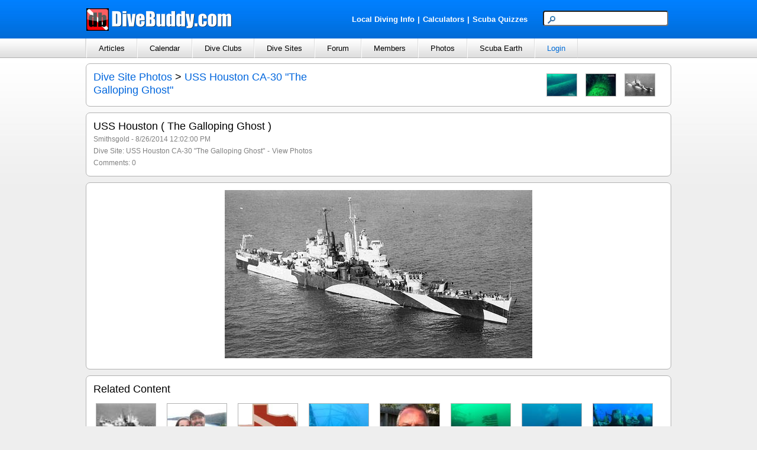

--- FILE ---
content_type: text/html; charset=utf-8
request_url: https://www.divebuddy.com/divesite_photo.aspx?PicID=6290&DiveSiteID=5684
body_size: 39093
content:

<!DOCTYPE HTML PUBLIC "-//W3C//DTD HTML 4.01//EN" "http://www.w3.org/TR/html4/strict.dtd">
<html xmlns="http://www.w3.org/1999/xhtml" xmlns:fb="http://www.facebook.com/2008/fbml" xmlns:addthis="http://www.addthis.com/help/api-spec" lang="en">
<head>
    
<title>USS Houston CA-30 "The Galloping Ghost" - USS Houston ( The Galloping Ghost )</title>
<meta http-equiv="content-type" content="text/html; charset=UTF-8" />
<meta name="keywords" content="USS Houston CA-30 "The Galloping Ghost" - USS Houston ( The Galloping Ghost )" />
<meta name="description" content="USS Houston CA-30 "The Galloping Ghost" - USS Houston ( The Galloping Ghost ) - posted by Smithsgold." />
<link rel="canonical" href="http://www.divebuddy.com/divesite_photo/6290/uss-houston-galloping-ghost/"/>
<link rel="shortcut icon" href="https://www.divebuddy.com/favicon.ico" />
<link rel="icon" sizes="196x196" href="https://www.divebuddy.com/images/divebuddy_196-precomposed.png" />
<link rel="apple-touch-icon" href="https://www.divebuddy.com/images/divebuddy_60.png" />
<link rel="apple-touch-icon" sizes="76x76" href="https://www.divebuddy.com/images/divebuddy_76.png" />
<link rel="apple-touch-icon" sizes="120x120" href="https://www.divebuddy.com/images/divebuddy_120.png" />
<link rel="apple-touch-icon" sizes="152x152" href="https://www.divebuddy.com/images/divebuddy_152.png" />
<link rel="apple-touch-icon" sizes="196x196" href="https://www.divebuddy.com/images/divebuddy_196.png" />
<link type="text/css" href="/css/form.css" rel="stylesheet" />
<link type="text/css" href="/css/default.css" rel="stylesheet" />

<!-- START OF OPEN SEARCH TAG -->
<link rel="search" type="application/opensearchdescription+xml" title="DiveBuddy" href="https://www.divebuddy.com/opensearch.xml">
<!-- END OF OPEN SEARCH TAG -->
    <meta property="og:title" content="USS Houston CA-30 "The Galloping Ghost" - USS Houston ( The Galloping Ghost ) | DiveBuddy.com"/>
<meta property="og:image" content="https://www.divebuddy.com/members/1/divesite_5684_6290.jpg"/>
<meta property="og:url" content="http://www.divebuddy.com/divesite_photo.aspx?PicID=6290&DiveSiteID=5684"/>
<meta property="og:type" content="article"/>
<meta property="og:site_name" content="DiveBuddy.com"/>
<meta property="og:app_id" content="168035596590928"/>
</head>
<body>
    <form method="post" action="./divesite_photo.aspx?PicID=6290&amp;DiveSiteID=5684" id="form1">
<div class="aspNetHidden">
<input type="hidden" name="__VIEWSTATE" id="__VIEWSTATE" value="vR9Y3mm03/3oJylE5Bpn0JEhYEx84WfxQmJc8DMaA4xGE1WWVFFhbJJ42u5tlTZjuTDINBb7e++lsvh02xEqTdVuNggZcP00bNRh586DQoHYB27LZHGFBbs9/oTHGoXzZOZ205MBJ16N0dJjooK4eBk04J/LbrJEGDd0ONMmiMz2Zueo83zimucBoRzusGamA5/4ZeCE9/grTafVHSERSQR9N5pfr6cUIhx96kWG+7LMCC578ypRlBEbtyqXR5RCbiU10FT0lYCwEMPLokO3ZThl2RdU4j/h0+41pdrQvrUMe0BowTwB7txjeWjOmVMUOERALEU57bojsZAGVx/O9ND8nT/u9hyGh43ODTchzfV5XeVYF7V8G87oAR5R8/RnkvT0bbKJ3TEalN/joNfRmixpDk5OsTFjWPiL/yl9ioDp6X/Du2JJ35+/HI39YnNdwgk5hP9SyEj2D1Ti8vLSA7fcVKi30A77i8i95SK8sHZiwlEHATh3VkXDobiObaZvtMn69ZAm6e6TIuPMT3xK3PpmjVM4QMGEEWUAJq4PXAsqTyIcRe6c4HVkQBfYbaRYNA8PvB/IHkERy35VFJJWChj1/sjshobanrYhPnbdXeLDwGC0ocUcQ7Tox/ejCdmyCGd6jSKQ1qETaVWjeHwtSUlnyJja7k6g79fhjsxc5k78XYOvIWcSVU9kbpPXRIKQeYDO2P9rHPr4YYWU5QkO7bErYYSxMsjBEyfEfFFS1hNLwdj7m23L+7IOZf09pvTyV15d6oAuydWTUiECPrb/WzoAc9y/A0XlUN6LX5KacXt26xC6P7zzMuh/s/93ok5beCfTDTWsYoGDW9JYnfGfOOq/UCMObtm3ouqjzHiwPX04j3UZHhJnOXddU14eYMSgflj3jLgxYrRvPWcF+RNtDKCaMeNH4ZFi/7opr/OtCcwl8m1/s9kwTA6vdhzz1PdFpDLICYOPug4dKpVn3/ECD41vJQsD/1UlJy7mFkWwSZ3/yhtNKx2t41vOp8KxD75nq7MQgV13/QR3kRKtNnW2fHAh1POpWPndU7MFHixplxCqmNDmtp2g4nfXipgRaa61DzsxTgPYi2XHkBQGe2m88kxq7zBybpG1zc8NeqyXheXPEiQZrR7Leh5Y71Yj9jTIaQ0jgUe1Sn6Dl4VpKn/2Aqs/ERJ+P2axmlkTy9sh5KBk73H1UfzX4/c7ZpuC8uLIWKy1MGaMVMdd6PfnliA+tI5Uz6c2nG5KsPsbp0tjUXs8ipb210KCCyUd3JXCqUZHt5Xc0eMmo70Sb71/GNCiqUwzMu5wUCohwooBuEv5hhnkw8McMd1AShZcg3qh7zi7EbmhQBy+ziMASY98Mqzyo2wENzVFtGg1vuQ3fEfJ2XMRYcMVlosOV1Jar6XBOu0w2YBHYA/fWfpYrehpvpFTlRI7fPZ4j1exbNYgW9yCqrGowFeyY4sLvUBRXesRuaTLtRBIpmJNPGADARSiHJTqggQUA5rybx0ohWxyPhSuiCJRFbSIswn/OdOwSgBuEcfWK93Y+clWHObrPGR8H15cuWrkhcYupRUXa5FEb5Toq+xRPhU0UyYxt+Lm289jUJZQCzHa/ovQoeHMa42hRmHhk4xsg0hT1fG2cZ0aZUZIyVRVcnDd5v4l5rmeqKjAeg1SM2nMHN6963Uy+ftwEuDzWh8JX4r0E3Y0WWv1Uae2YIKFq4wMRcFMPyZWAGQX1yOd5j+uEun42eYWqiM8k7dhkdzo4EzgMhwaqEt3/E/[base64]/iDIlSyJ5xKd0wSWAnTwTlYCCMQ3Hisxs88LWdPLOaEES0vC9lO0UJPMX9wyzinjOl1VVmYBVG8HhDz7lFAFfU6QwLehAKUx5oPpJS08FJ2KMaiKYRGTPLHXCVaIMMFdUlUh/dziU3U/[base64]/eKv7As8BrjbXJFgbIW7DZx8u+qsUVdc67TUgiMZgvvCezJpeyos2GGUHA3sM1Mv8TduOzdG7YZoF1h+X00/zcBxfaFP/tVP27QThxlhu+aqvHkTlaz431GjJPoZaKpZMZTegmH1AZ1XUAiEDLg7kwBOnhhRz7NUST0MT9FLO1377X236subGd7fYi7aw9V/Ov8PedfpjAKaT0bxXaGWiDY8W4glHQFg4Vd+d/QAaMUVHAIG4kOiJyMLMVeJG4U9l/00YzoyWflJ1CqHuo0jM/odUtwDZkRByK3gYbeZHeOIzVMO4hP+AZ9ln8dTX08xRUIsn3kG/jNOQ92l315GaQf6bTrWekQtzVNIR9Pm7Gx3HmlVVJuI33RWPuxivJEo6Lcsx5yXsQD2Bw7beg4ds9O3+vmvI96mcJ8+tUzj1W4T60qo2lIm1ftIQ/KvyylJlKVHUTOj3V5dLZpPXIoYgwB4YB66/3Fivgtn8dMWZ+sm9hCh5MJ9LpxSL9cm78Ok93YfC3+3Z+hKE64wgOsja9Ix1qspbP74FqowD9oPk1bmmABa/Fbg+ztfoM+d9rdOJLD3VTQoVCQZwctbKXHKxzLPtJzycqPWhbf2qhzNDRDdV3rMbFCm+Ma2lwHKJLAEAR8coI5GZk8T5Hhe/jG/1yTH0YyWRDFh+ydza9oFn4392yiOb4nNDeEt4k5Nyg7h0R/AiyHU4jAO16XSoWluK8gytcjbpzH3fZR1ecNP41PkGZNFzqX7XP2qeNXLmpqq7jIAmtpd6f/SpyCPWNigJ+XWfF/a49P8xtMnkBM72ks1JStPzVBeolJQtz7cJQTpz2nvorrruBifjHDryDNR8d2Bw5xDy8DtzQ7pCmba7A0GUSbOpPm08RNvWD/cOXzUlzpAz2oWBJoTCK1bOKXk5HRbOIdjvGtY0b788S8+W3S18tgyhNHP8Scm989FODfnnVBbFySnT3Wm7HBUYn4qmH9qIfk1gVK9pCRqoviptn0DsRR98PiqpXLvZ8jQqdOrMLKevNde91e2TIxoywAmSziKpcjX1UHdrn/offa9l7PnuerVyMAGQZU03H6bi3W+2m7fNiKaUbq7nM+7CSjFTm5/WgIkQ8rFtrAxHR/v9La8EW9t6sQ5wHw3uhWWFZo277Sx2lbc2k0ZsNHH82EYNf8fmPJ/oPATpD6Ohpls/t1PYl/+z8DWYqsDXqtKbOJ4cBYNSxxOb/u3ISPT56tj32TFi97DoOzIa2yxbJDfO3V/oyS7Mq9WECqgXsV2SpRp7qipfMIn7FHC73ove2R5aszWqTc6/J79lEmaOpJRdZks855/DZv/I/Gs///Kpwnfw5dsAJGlvS6UqP0EfiGix2aRTuF9Ld7IYmj4LWN8/q9yufisAV5cR9C6T7zNkUwz/5afw6QCwCTIQ0h9fWFtqhOWrbqMZFIfnQU4G+3E8oZWjaPjRtVvarP+RFWCPS6YV/jQY15azJpxILN4IkT7vWBAPfSivOy4iXFtTcjb7r3M8oNwsn8hWR2CYbmSudJJM2dIjcmUyt6MjzewixqZgcD8IvZLrTLDUZjVebdlIjZy1rlS3+Ah1a6zEbOp6KVDabXvG4fwDqiFrGzIJUTOGZMH+w3WEd0i9xFkHFlZQz7RCdwG5JEoX4tXbDzE31yy6/AC3aTkAR5idMsT5DeB9QM2qs0V0SOxn+Xo4AaePKV/zx/[base64]/k1NdcgR6j0ajQmEgUWN3idFEI8Mg/Zpd9pig4SpuauOa+ZoSKMekQ/XjrrbMCmztyEMUOZ58qyEA6wuc+YkC8Pywr9JxaPJriHmKwSBLa4BMoYnhO8vmCLoH8zzlHS6TV7RGsg9vQHsTZJnhiYTspqQ9/gi9PYUNdY87lO3mBQtRuddRGwT7TbOMM1nPN2D89XvGctuZS6QIyK/cScLfmD9fUsd5SM/PDfnNLmIRVjc8h84ldVptG+prTJEquvwS9BbT07eAuOLxa+AEYksdkrx9mtiSmWNhFUEC4uLOV/ct2Ytr+U5XwVPvvL7YOw74i9DRBVMO0r868yA4iGpFCuBQrLpMVhwnoQ5XRrz1Z342Po4GdBIgyBwppPY6HzLTVa4Y5d7vse/jayh0MziWxTaHnb89vm/hU7OAPgv6+oUWogBxOyVPGd2iLnCEsGcPixi1/VEEQsfpNM6TRQg/XqwxUKRJXn7uXSg54g39Rfrmqksc7baFoxvpOc4MRf7+eBCYQJBujeeh2NY5XRnZ2vH6WGyqBaleqCsKX9GGwzqgn47f0/bxL1tCpRdvyXT27fuu2afxTe1UehNj1sqcxVL9vRHxEmaNpEV9k6ooIUDhbMwb2OD/0ftQvFZDtkO9k1rBhROPJ5QmJkbtKCZG/emPjB7CSLa6x9Ci5EZL96DCiZHp4daMiEdhSBlnCa1ihx2KyU5dTEX34trxwLmWTMFqA5ToP4y6Y3WE4yqQF6KY2SgLIdm1VW/wkn0TGvPYnvbZE+MimEVzLob5V8JAKJ8Un+lDp/5wOr7nY/A/w32IKjuFEZm5gjwvxBlmZ+Dd2qDpqmEWqrN0qtEvZmTYtn1PmNY7n/[base64]/bSTg+coDafSjolarRdac/9FLzX0pDz6BL7FHMjDtJLsz1qF6mffvFyezma//G+A94p2plUk94en1DjcuDk+2xLn/aDpkG0vp4jYT9Dj2IVsfc2unUErVCPwhMJqELDF8y5W6Epem5lvba4T99CI16c7Rh3Jz4e/ZHaupb8B3OeWN8uMO4UL94ndjYKmhUdOyZvXzeDzzOfAFtOvKAAvkOa/x8sPW2fUow6yl6HCIDa0GV04mQqBIqDqMhERl2Dpr44wvQPtd+SjTRsxUNUEznorr2DT/clZgfj8D//vYK/t0JiHZUtmm2MLJuYBGjr4CCfDRiOT0ELWzoN5qqXZGAVCuM1i/IRWeLcPrmshemYUV61p1LD8ApW2eMFyoNpQLxIjIyqPTfIKUqskuUX5drVpOF4RBPPQlYcjr23NJQknww6wv5JWAcBAT0WzHEqo+3w1EIqVVm9KrhtMZoQsrntttQIe5gwZNcQm9q8+ArH0Qm2xxsjw1/+KAqBjs28LTeZoAC3Qmm7d/LNP2w24g5sgNdqv34aPkDcCjlRWPNJP5CKYJ8HzJt7ougw1SOmleo9O60xsU6CCwMQJjfp3hjEV59KoSPmn2g/cIxhPaccrPBZKll5GJ5pNAbV0V8ggFYCSJy3TE9gJwjfG2trRiBvn7S3QKPyvkBRKwWIMh5A86THAKldYee5AIL9o7AOh3Nj5dSfK+iaYvB2yaW73q/fhonShmKDjt/xxy/bgOhMpEb7W1Kf1gLSZ3Y0No6bQL/cDjnwp5mWTORQT4hSZlquuIYl9t6QZyfDvtjaNwkfLr6etZJLEUDzR/70ym3GznJE+AvqNsuaRKdLPlRwAmwKT+8+1b3Py/RBilVqtImShEGtahga/QqCwbA/L3G90EBj/1PerwxiZg6L1yoGFmSWKvsSQyljoAaJEkVad/mHV9groDKIYkEssmy9Hy6euiVe/[base64]/1LxBStDAi2XUrCPcDDoQeN5dpMgfcJSLs5P8zz5MaQYnF2jGp0LytjJMdG8vuZrr/ZT+7lWy05fflT7mXUA6VYPAeg/m8pnf4/q4qxlLMQfGGC5UKVEbBAn7eu59XbM3A7DVZb0/tOSLhWiz/6OB2Aw+KcpTgXBv2YC/BQtG6CmOh0R8BoQqmXH5iv6qdgrqmTNOyurAteRcm4WpQTvbQYmRccKnPNciKy3mWYsOfXnHiwTKSdYgkjqd/pdO4U40TPys2MrDBCgnx46OsH/0yG9UM0Z8tUoVwkSHRfDESJ9EE/kWSZyLokjw8LQTIGrjiOj3PyunwWBBl7X+iKvETpGaabsbRrG3e08zmCVSQlpXrxCGqpD+6VIA16/YGSK204Up8LG69236eCEIHTCUOj6BSh1JFUT8u3YOzzDr6u7Fzv2jyOUAuzh8jqkpA6A4Gg/S/C5YrICSRXqIVT7GgtVPHj6ahukiX3icN5FunAS7wMVxfwfYKbHtbRXCgGDXenvGBv4wri6ZPMI57wuS4Si03zZyhn3FZ73ca1AuSytLzTknVf3nQZP9k65f84ueXstrWTG2LZXLkkfvOVC44BQKOdhpGbOUirmVROrSJ/oiGBUDMa1a4C+7e0ekw7AvY/4pnKI28camLi7eJPhRfO/ew97OFr2aLQeYCpGN6GeWWzzNyvsX2v3Xz0gKt6Ii+AXjHALStqESMCHK1z/317OarCBimzHeGt2Bcft4BRD3zTnfH9MSi9FA/q18xtrOnOkjP2Tb7+lztwP9VdSNrQ66azwFNUbOjp/bU/HbVHUhaFcC5XCUk+JvxfQDIxiaUm93qCt2UK0lC0g5UVdb2p+Zl09MhEd95wkxPMa3bNSbKNSWc6aj7HPNlaL9hdSLpeROR2CipVvmqO1o8tJSQYDt+/DfvLKQBwMWhz7hNDgzfKKovoISl5VQfCfnzUDLmQggUScI/+SeuyMv7rYARa2RcvV7u2CWlYPyhXjmrMn9r6oQ5yvT67gnJ1VsuBnBkkInftJ91kB7u46Py3AUuouJvTmxbfKzE+/KE+EZQ8mHZzP6ovKZhIgpL8acqvg62eGfba8NbD6uKwdSBCn8H3/UNJONkNUWg17IXJFhc0bxIFSRLokJfThzqA/NVk3BbWRuGfEUoItiHG2rMUOJvhf5v0PYrroJ3ZEPudM6LxyO+FJYerAPndK+HTyWwS79JrJ4iRymvQ4p9v1gD5bDZdA08eoAo1ti1dvK9V0/81taDxAFHD9Bpv+GRXxIOlcnTvzxt6hlAhfrZ+qDZ9ckZ794B2nEPbjj4H532S/[base64]/heGBxcD6j3tkMOA9T6i0LDs7ihbll3QtLlg15yeGQMJti8yNx9IjAOXno/zyoRg2st+i8udZrp30F7b/lhYlrxftIg4uQIQVF5Ei8HTjOqG+KuTsLk/FgD4PCP3AneqY0nJKywNSa8e+hqmlMEDrTLp1MOKNrOkvuFvCksw/jmnTNy4VZRHhwTEwz9CWnFe9rOb1qkntL/OX/HAumElYFqwxgg/IGSbHsYiDJcldTm/JhNvMTkeGv5B1nWCVviQBn1ZTjUyp+496b4hCLwyO52MFNY1/9TLon4PDDv9PG6A67Nz89RDr2CSxWZpmJGpQgnEnRD5GmlRcb+KEog/tsPoePCKAaGlPUJi+MW3VNReT8x9HwWTWcUbqHKkqMrkoIAdDJLBboW/y+bS9Uf96UiavbMb2AyLbpZ4R3H7j8iDMlqj8KuLEDg1jucqitbhxQiaywVDuX/4lyHM6vrSP3io2uWljA6e3RyNLRLyPj4sXiOqckfe8mSs+ToVY3sYgdmhpy+Y4Ro8sO+HMNDIV57KIBr3w9SA62boO46LM29oD1RxXLsmmlH8UKc5bdlvWZf2IVysZ1cIFkkKI9znDRl3YLJrX/KiCOMXfMM4vTS+WA7AN+0kJYCoY7uYdsWqk/zSrTZH5gFW9FaI3jYv0HDEg29cAmyFkww8btoIjn8JlEArBn28plkFcdB/O24ynCxtntn7hjs6A/gMPqmY6NFgO+sae18kgalry+8J++ea3u/vekfoJEuiXOUWUa4C2v0w9Ya1h0ca6nOrJVWnrBD2WPnfTpywpv6heIEtZaBa6qnOy0uLpHat0tsCuDA+asGvssT4I8NcE7o8x+u9c8uIVyH6OfpyHRIQx/KqHrTf6ETu3Z57Gr3Ae/DXTDpYkSae74mn32mAblUvaPj7T8FSDfS5uItPm//yQfKBkTiCDP17S1CM/opgSqK63xM9AicRHIpD27Ze7OV+cqi1ayowYri6l5YtDg3W14QQUpf+ihinjl0NP1FOahfUX/[base64]/42eM+m0cXSF3VqGaClhcoPm4eXeeoUApiuvMAs+DQt/m8XmqKtMq/DBLZyqH69iCs9MB4M2c+9S9E0Rak2ZfwzmB8y6hre9164br4ff9/+4EfCfo4Q21FrE5UC1mveSnMa90GQTS4T5s8REJ+pfpzyQfZ1rHi8joU8LLeqA3CBHFJVnbcvWZGXmgFqAQERpj+EGX36rsBplqg+avqy+gmNSxRuxWQlxOT6tNI6vW8nHJvugz/HsYLexWRHfhWnEs2w5JEEjffbaEGsoSE+yfcd81afzuor+tZyLXICVAyaD59PdbFVUXwCDJxHUCTRdGCd+dX8WpuDfXzsbFL38G92Qo5M3ljN0NlR3rkai92e5gVMZCMdM61N7vNs4XErB5vPmYOzinwG8e2krZ+WybMFGaS/3sMZFfl/MFwmo4GQ72enFx20UedQgjg+8+Ce1NHnkLX0xrPoVy+BrA6SX+fr6YyPWbd+PhrIqQH9f+Zm2qhdbmLwd/KCEVdoUgGV1srEkfH6Rr2Hy/XD2+g7oiWUSh8Dw3kgOQm0oOxSLNn10ectuPTCTr8mfxofjDtZIZZybdjVzVZYyXPLaZQveEW2gm+ONlSVT+IBW0nJ4m+9IksoNh+feRk/wL/zKrh5UoMulEX46d07uXEjLuWp8GVP7zNqMnp9FVEgyqwYopMSutmCKWMtJGYYBjTOR9SSbk6Sm0to8lFXJyFREoohOUgx+gCxyQMqsypHu3S3mCNJuk1pwUwTa6+m5XREe3BAOo1Ega5W/gfY4iZ7/nwy8vai9yiksfgIyCw2oaIiahG67PFuvWJlwIfCXLC+Ig50QyFrsGt8s/9DCL3t3pCn/V8smsLGvlfzrkdaek25P6SvBOXQe/KHAuSE+tMo34DTYSELzPYx7aDqkLI5Uv4V1PJDp+cTcIGYgxw+lSsBOSokalXe5eqvlbzX2WEnPPAqPGL2t8bNVplxL8RMZwjCOBihHqFAnc1Tzzu1RGkR80MQ51htEC11e6/nB/1q47JfsYVuG0lxNVHpOKpTiAUkUuyghgwohc9BspIAt4xIk4868ZM3bMmzgff0C4T/U6hN+JwQrEee6uVC4CncRP8SnSr3f3wYeKee6AH/9JsFje6R7PaRoo7fWE1TRX5oojdnWvQPrEScRsmAwDwIFBNmzp6Q4gEafrBWS7tOYemF53YfgVzdKm9uroRJAbIeZGd69Vnoex4LB+KL3wA3KwFwfbVhOHsAdCOxu8Zv9LbcmsWT3S1QSfaM+ZejaxN/mOi/hL1Zb0wHxErDDUOnCPbrZIp5ywtPvqZv0coM42MvIDih3xnguvfDuJHlNmeDKz1nPLr9jr9X9QUvK/jISmvTEXoBS+9kLUm+gfDRgB/xF9B9RRBQDkf/aU6JNNmmWbMyGUF3ddQ5SlOY/aoSYqNKUC6Sdc5WRZ8zO/RG2AHDebTOBX6laG/r4kqTwVmrVmUNKvXrAzquLhJUitMMNKoLVA3L1c+2lNrcbrzyBXsLQIB0dBARmwGYGczdMQILkPbJP7WM+ULQ3T96uw/[base64]/2XXzI9FWtWgg+4p/BSr5xYoSFOx4j9AuqfeH6XD2UXv4ZlRMyrjN/6mkwpoUnV66XMZa3Y1qeGXHoChmFbl5YRpSVagNo4MPQC1WkHBw3kfRvyc/1zZ9EuFS0ljOIltfXJeNtt3Ye/6WM5ssGviPCaxa4bmKBj+G64aRzgx4jxzpapaiiVxV0hp2L5XaKO7xW2r7VHGRM5Nubby2A6WkZLOXCaE0fivjd322F8uFjJqqzQ7NEH1wsMQ0bJU/D8TaYn/SnN6kE+q0b7i3aYYDOyXS65niIG4dNL7i55LH0+WS+vtvz3S9Am4o8nutye80lbeV2CneykfEkxOP5aGqlD6MAFjnNc9mSt3yXbVNo08G2W9J7Z+kWX8jybsXFaWp+3opQ8Sd6Php7zjIEjshvtzkUMXpuYWf6/Cq3NvcKRoxDq13AR+lWeLjJUkjeou1AQzN0DHP05oEsumpo6KDRtzPWP8SivPxdKf6f5Ouy/DncesxKyeonpCvZpPLfXnSYRHKshE9EwNz5PAvP1e8JqvnSqJvAIu1ascga5132f4j8bpwsJPIqj/D8i/zW5Fp3uDfpMoyfdTcg+OtK9eMvqdBLsHURxofgt7GtLS/baXs6nG4PDto5xxhapXWf1vFilTi7fpjsp8Nh/[base64]/0W6JZhKmWy3d9/rZtv3TNabj5acnq9HpB8lTQRdNRnWsYmo7+L8PwRmX6ux3iv+TYsMaeD/g7t28/iFcK+tH8L5ewby8zN83XzmBNRJxGwFz21pWj8ujUwVEOLM2+D/vkXPsb2mOsl4v8+k07RAYraZKNNKYuSR40TEwdTFlsOgQAmlBmFlNG3A1KYWO16hXd9fqlqXKVZ7428tjvc2a3j2iVV0hJVhzp0cYgJfqb0FILyN6F0oWQkxxhlB6IG5fB9wc6cFN3nj2TgCIzQdZR1tOWcqVmBC6EV+iVYK/geZJt0rp/T6AgyiOofPWFXjSZmXjrZQg5oxlHFnPbRYuHdCW1a+1BLVuyeCRtZxdOK3+fAWWOTBA5Ai4kLsBL9bxtdIKh1IsjBz1ybrP+w/me6VZSZgsHJGUZ0nrseH+/d+E7dg8YTBeb6QLxH/W6kNhhZUESnhsdi4Pc/z+bHe1GIVCNp57h+anDtCFU6k9ZQg3i9rEYe+Wl+woALj/4Bgto9W2X9Z5OSY9UCy++qaiCTMuo0ZFjEdDXV5BcXJzHCFWDWUpH+EBbvKvI4ksWsDQ4jZ5cihnS6HqpeLoHWe1zCL7pk7FWdELFo+n5ZOUj5fgvWSAyzvUIitYE9CkIZFRryiMeFSBA2fv7xyZall4ut8ZMGklq7F9ttbmw/DTcu+eo2opg9uRT2EtTVWCgiiNpFLe26GP4x3QqX3UnZWORBp3MGWJ1F/yJvYzBooZJYzDjeyFcyUBx+dQ5DFt+DlKCYU7E7xhmQRyWpwtLboFuDpnrZkrPIb3yCmHUc6FT5CDwfSRG8M78VoZocUA4VUslAZO2mJmhsMC7LP0qRnEF6E9Lv9Tqy19oZH2/[base64]/oCyKNeNfXaWdRBytPnPqvqRwAjrnSvGtyfVXf/qYj3cuQ21QKFdwaROreG9BfYQF0T6AaoP5GQtL+GpLsarVag3DwSD0v3uBxbDwK0XJthekCsBVAemLdtDY/3fQmZO59Il0A==" />
</div>

<div class="aspNetHidden">

	<input type="hidden" name="__VIEWSTATEGENERATOR" id="__VIEWSTATEGENERATOR" value="7D884E66" />
	<input type="hidden" name="__EVENTTARGET" id="__EVENTTARGET" value="" />
	<input type="hidden" name="__EVENTARGUMENT" id="__EVENTARGUMENT" value="" />
	<input type="hidden" name="__VIEWSTATEENCRYPTED" id="__VIEWSTATEENCRYPTED" value="" />
</div>
    <script type="text/javascript" src="/scripts/focus.js"></script>
    <script type="text/javascript" src="/scripts/insert_link_image.js"></script>
    <script language="javascript">
        //----------------------------------------------
        //Following code is required for rating section
        //----------------------------------------------
        function stars(imgStar) {
            for (var i = 1; i < 6; i++) {
                var star = document.getElementById('imgStar' + i);
                if (i <= imgStar) {
                    star.src = 'http://www.divebuddy.com/images/star_full.png';
                } else {
                    star.src = 'http://www.divebuddy.com/images/star_empty.png';
                }
            }
        }

        function stars_reset() {
            var AverageRating = 0
            for (var i = 1; i < 6; i++) {
                var star = document.getElementById('imgStar' + i);
                if (AverageRating >= i - .5 && AverageRating < i) {
                    star.src = 'http://www.divebuddy.com/images/star_half.png';
                } else if (AverageRating >= i) {
                    star.src = 'http://www.divebuddy.com/images/star_full.png';
                } else {
                    star.src = 'http://www.divebuddy.com/images/star_empty.png';
                }
            }
        }
        //----------------------------------------------
	</script>
    
<div id="header">
    <div style="float:left;width:40%;margin-top:13px;"><a id="inc_Top_lnkHome" href="/default.aspx"><img src="/images/divebuddy_db_white_lg.png" alt="DiveBuddy.com" /></a></div>
    <div style="float:right;width:60%;margin-top:18px;text-align:right">
        <div style="float:left;width:60%;margin-top:5px;text-align:right">
            <a href="/local.aspx" style="font-weight:bold;color:white !important" class="alist">Local Diving Info</a><font style="font-weight:bold;color:white !important">|</font><a href="/calculator/" style="font-weight:bold;color:white !important" title="Scuba Diving Calculators" class="alist">Calculators</a><font style="font-weight:bold;color:white !important">|</font><a href="/quiz/" style="font-weight:bold;color:white !important" title="Scuba Diving Quizzes" class="alist">Scuba Quizzes</a>
        </div>
        <div style="float:right;width:40%;text-align:right">
            <div id="inc_Top_panelSearch" onkeypress="javascript:return WebForm_FireDefaultButton(event, &#39;inc_Top_btnSearchButton&#39;)">
	
                <input name="inc_Top$txtSearchTop" type="text" maxlength="25" id="inc_Top_txtSearchTop" class="searchbox" /><input type="image" name="inc_Top$btnSearchButton" id="inc_Top_btnSearchButton" class="hidden" src="images/search.png" align="absmiddle" />
            
</div>
        </div>
    </div>
</div>
<ul id="nav">
    <li>
        <a id="inc_Top_lnkNavArticles" onclick="javascript:return false;" href="/#">Articles</a>
        <ul>
            <li><a id="inc_Top_lnkNavArticles_a" href="blogs.aspx">Browse</a></li>
            <li><a id="inc_Top_lnkNavArticles_h" href="search_all.aspx?search=blog">Search</a></li>
            <hr />
            <li><a id="inc_Top_lnkNavArticles_b" href="blog/category/79/educational/">Educational</a></li>
            <li><a id="inc_Top_lnkNavArticles_c" href="blog/category/98/personal/">Personal</a></li>
            <li><a id="inc_Top_lnkNavArticles_d" href="blog/category/99/photography/">Photography</a></li>
            <li><a id="inc_Top_lnkNavArticles_e" href="blog/category/267/press-release/">Press Release</a></li>
            <li><a id="inc_Top_lnkNavArticles_f" href="blog/category/78/travel/">Travel</a></li>
            <li><a id="inc_Top_lnkNavArticles_g" href="blog_categories.aspx">More Categories</a></li>
        </ul>
    </li>
    <li>
        <a id="inc_Top_lnkNavCalendar" onclick="javascript:return false;" href="/#">Calendar</a>
        <ul>
            <li><a id="inc_Top_lnkNavCalendar_a" href="calendar.aspx">Browse</a></li>
            <li><a id="inc_Top_lnkNavCalendar_b" href="calendar_search.aspx">Search</a></li>
            <hr />
            <li><a id="inc_Top_lnkNavCalendar_c" href="calendar/category/230/club-group-meeting/">Club/Group Meeting</a></li>
            <li><a id="inc_Top_lnkNavCalendar_d" href="calendar/category/77/dive-trip/">Dive Trip</a></li>
            <li><a id="inc_Top_lnkNavCalendar_e" href="calendar/category/288/training-class/">Training Class</a></li>
            <li><a id="inc_Top_lnkNavCalendar_f" href="calendar/category/231/tradeshow-festival/">Tradeshow/Festival</a></li>
            <li><a id="inc_Top_lnkNavCalendar_g" href="calendar/category/141/event/">Other Event</a></li>
        </ul>
    </li>
    <li>
        <a id="inc_Top_lnkNavClubs" onclick="javascript:return false;" href="/#">Dive Clubs</a>
        <ul>
            <li><a id="inc_Top_lnkNavClubs_a" href="clubs.aspx">Browse</a></li>
            <li><a id="inc_Top_lnkNavClubs_b" href="clubs_search.aspx">Search</a></li>
            <hr />
            <li><a id="inc_Top_lnkNavClubs_c" href="clubs_featured.aspx">Most Popular</a></li>
        </ul>
    </li>
    <li>
        <a id="inc_Top_lnkNavDiveSites" onclick="javascript:return false;" href="/#">Dive Sites</a>
        <ul>
            <li><a id="inc_Top_lnkNavDiveSites_a" href="divesites_browse.aspx">Browse</a></li>
            <li><a id="inc_Top_lnkNavDiveSites_b" href="divesites_search.aspx">Search</a></li>
            <hr />
            <li><a id="inc_Top_lnkNavDiveSites_c" href="scubaearth">Scuba Earth</a></li>
            <li><a id="inc_Top_lnkNavDiveSites_d" href="divesite_photos.aspx">Dive Site Photos</a></li>
            <li><a id="inc_Top_lnkNavDiveSites_e" href="divesites_regions.aspx">World Regions</a></li>
        </ul>
    </li>
    <li>
        <a id="inc_Top_lnkNavForum" onclick="javascript:return false;" href="/#">Forum</a>
        <ul>
            <li><a id="inc_Top_lnkNavForum_a" href="forum.aspx">Browse</a></li>
            <li><a id="inc_Top_lnkNavForum_j" href="search_all.aspx?search=forum">Search</a></li>
            <hr />
            <li><a id="inc_Top_lnkNavForum_b" href="forum/category/261/buddy-wanted/">Buddy Wanted</a></li>
            <li><a id="inc_Top_lnkNavForum_c" href="forum/category/93/equipment/">Equipment</a></li>
            <li><a id="inc_Top_lnkNavForum_d" href="forum/category/224/sale/">For Sale</a></li>
            <li><a id="inc_Top_lnkNavForum_e" href="forum/category/225/new-diver-qa/">New Diver Q&A</a></li>
            <li><a id="inc_Top_lnkNavForum_f" href="forum/category/279/survey/">Survey</a></li>
            <li><a id="inc_Top_lnkNavForum_g" href="forum/category/92/training/">Training</a></li>
            <li><a id="inc_Top_lnkNavForum_h" href="forum/category/91/travel/">Travel</a></li>
            <li><a id="inc_Top_lnkNavForum_i" href="forum_categories.aspx">More Categories</a></li>
        </ul>
    </li>
    <li>
        <a id="inc_Top_lnkNavMembers" onclick="javascript:return false;" href="/#">Members</a>
        <ul>
            <li><a id="inc_Top_lnkNavMembers_a" href="browse.aspx">Browse</a></li>
            <li><a id="inc_Top_lnkNavMembers_b" href="search.aspx">Search</a></li>
            <hr />
            <li><a id="inc_Top_lnkNavMembers_c" href="featured.aspx?Show=Active">Most Active Members</a></li>
            <li><a id="inc_Top_lnkNavMembers_d" href="featured.aspx?Show=Divers">Most Popular Divers</a></li>
            <li><a id="inc_Top_lnkNavMembers_e" href="featured.aspx?Show=Pros">Most Popular Pros</a></li>
            <li><a id="inc_Top_lnkNavMembers_f" href="featured.aspx?Show=Mods">DiveBuddy Moderators</a></li>
        </ul>
    </li>
    <li>
        <a id="inc_Top_lnkNavPhotos" onclick="javascript:return false;" href="/#">Photos</a>
        <ul>
            <li><a id="inc_Top_lnkNavPhotos_a" href="photos.aspx">Browse</a></li>
            <li><a id="inc_Top_lnkNavPhotos_b" href="photos.aspx?Rating=4">Highest Rated</a></li>
            <li><a id="inc_Top_lnkNavPhotos_j" href="divesite_photos.aspx">Dive Site Photos</a></li>
            <hr />
            <li><a id="inc_Top_lnkNavPhotos_c" href="photo/category/202/boats/">Boats</a></li>
            <li><a id="inc_Top_lnkNavPhotos_d" href="photo/category/203/divers/">Divers</a></li>
            <li><a id="inc_Top_lnkNavPhotos_e" href="photo/category/196/fish/">Fish</a></li>
            <li><a id="inc_Top_lnkNavPhotos_f" href="photo/category/222/funny/">Funny</a></li>
            <li><a id="inc_Top_lnkNavPhotos_g" href="photo/category/220/ocean-views/">Ocean Views</a></li>
            <li><a id="inc_Top_lnkNavPhotos_h" href="photo/category/201/wrecks/">Wrecks</a></li>
            <li><a id="inc_Top_lnkNavPhotos_i" href="photos_categories.aspx">More Categories</a></li>
        </ul>
    </li>
	<li>
        <a id="inc_Top_lnkNavScubaEarth" onclick="javascript:return false;" href="/#">Scuba Earth</a>
        <ul>
            <li><a id="inc_Top_lnkNavScubaEarth_a" href="/scubaearth">Browse Entire Map</a></li>
            <hr />
            <li><a id="inc_Top_lnkNavScubaEarth_b" href="/scuba_earth.aspx?Show=DiveCenters">Find a Dive Center or Instructor</a></li>
            <li><a id="inc_Top_lnkNavScubaEarth_c" href="/scuba_earth.aspx?Show=Charters">Find a Charter or Resort</a></li>
            <li><a id="inc_Top_lnkNavScubaEarth_d" href="/scuba_earth.aspx?Show=DiveClubs">Find a Dive Club or Event</a></li>
            <li><a id="inc_Top_lnkNavScubaEarth_e" href="/scuba_earth.aspx?Show=DiveSites">Find a Dive Site</a></li>
            <li><a id="inc_Top_lnkNavScubaEarth_f" href="/scuba_earth.aspx?Show=ScubaDivers">Find a Dive Buddy</a></li>
        </ul>
    </li>
    <li id="inc_Top_liNavLoggedIn">
        <a id="inc_Top_lnkNavLoggedIn" href="https://www.divebuddy.com/login.aspx" style="color:#006CD8;">Login</a>
        
    </li>
</ul>
    

    <div class="stage" id="main">

        <div id="divResult" class="redbox" style="display:none;">
            <span id="lblResult" class="Red"></span>&nbsp;
        </div>

        <div class="box">
            <div style="float:left;text-align:left;width:40%"><span class="Title"><a id="lblTitle1" class="Title" href="https://www.divebuddy.com/divesite_photos.aspx">Dive Site Photos</a> > <a id="lblTitle2" class="Title" href="https://www.divebuddy.com/divesite_photos.aspx?DiveSiteID=5684">USS Houston CA-30 "The Galloping Ghost"</a></span></div>
            <div style="float:right;text-align:right;width:60%">
                <div style="float:right;text-align:right">
                    <table id="dlPhotoList" cellspacing="0" align="Center" style="width:100%;border-collapse:collapse;">
	<tr>
		<td align="center" valign="top" style="width:66px;">
                            <div class="cropsmall"><a id="dlPhotoList_lnkPhoto_0" href="divesite_photo.aspx?PicID=6292&amp;DiveSiteID=5684"><img id="dlPhotoList_imgPhoto_0" title="8 inch Gun Barrels" src="https://www.divebuddy.com/members/1/divesite_5684_6292sm.jpg" style="width:50px;" /></a></div>
                        </td><td align="center" valign="top" style="width:66px;">
                            <div class="cropsmall"><a id="dlPhotoList_lnkPhoto_1" href="divesite_photo.aspx?PicID=6291&amp;DiveSiteID=5684"><img id="dlPhotoList_imgPhoto_1" title="8 inch Gun Barrel" src="https://www.divebuddy.com/members/1/divesite_5684_6291sm.jpg" style="width:50px;" /></a></div>
                        </td><td align="center" valign="top" style="width:66px;">
                            <div class="cropsmall"><a id="dlPhotoList_lnkPhoto_2" class="aspNetDisabled"><img id="dlPhotoList_imgPhoto_2" title="USS Houston ( The Galloping Ghost )" src="https://www.divebuddy.com/members/1/divesite_5684_6290sm.jpg" style="width:50px;" /></a></div>
                        </td><td></td><td></td><td></td><td></td><td></td><td></td>
	</tr>
</table>
                </div>
            </div>
        </div>

        <div id="divPhotoDetails" class="box">
            <div style="float:left;text-align:left;width:80%">
                <span id="lblPicTitle" class="Title">USS Houston ( The Galloping Ghost )</span>
                <br /><a id="lnkPicUser" title="View Member Profile" class="GraySm" href="profile.aspx?MemID=9103">Smithsgold</a><span id="lblPicDate" class="GraySm"> - 8/26/2014 12:02:00 PM</span>
                <br /><span id="lblDiveSite" class="GraySm">Dive Site: </span><a id="lnkDiveSite" title="View Dive Site Profile" class="GraySm" href="divesite.aspx?DiveSiteID=5684">USS Houston CA-30 "The Galloping Ghost"</a> <span id="lblBreak" class="GraySm">-</span> <a id="lnkMemberContent" title="View all photos of USS Houston CA-30 &quot;The Galloping Ghost&quot;." class="GraySm" href="divesite_photos.aspx?DiveSiteID=5684">View Photos</a>
                <br /><span id="lblTotalComments" class="GraySm">Comments: 0</span>
            </div>
            <div style="float:right;text-align:right;width:20%">
                
            </div>
        </div>

        <div id="divPhoto" class="box" style="text-align:center;">
            <a id="lnkNextPhoto" class="aspNetDisabled"><img id="imgDiveSitePhoto" src="https://www.divebuddy.com/members/1/divesite_5684_6290.jpg" alt="USS Houston CA-30 &quot;The Galloping Ghost&quot; - USS Houston ( The Galloping Ghost )" /></a>
        </div>

        <a name="TextBox"></a>
        
        
        

		<div id="divRelatedContent" class="box">
			<div>
                <div style="float:left;text-align:left;width:70%"><h2>Related Content</h2></div>
                <div style="float:right;text-align:right;width:30%">&nbsp;</div>
            </div>
			<div class="clearfix">
				<div class="related_item"><div class="related"><a href="https://www.divebuddy.com/divesite.aspx?DiveSiteID=5684" title="USS Houston CA-30 "The Galloping Ghost""><img src="https://www.divebuddy.com/members/1/divesite_5684_6290sm.jpg" alt="USS Houston CA-30 "The Galloping Ghost""></a></div><div class="related_text"><img src="https://www.divebuddy.com/images/icons/20/divesite.png" alt="Dive Site" /> <a href="https://www.divebuddy.com/divesite.aspx?DiveSiteID=5684">USS Houston CA-30 "The Galloping Ghost"</a></div></div><div class="related_item"><div class="related"><a href="https://www.divebuddy.com/forum_topic.aspx?ForumID=37302" title="Divers identify sunken vessel as World War II wreck of USS Houston"><img src="https://www.divebuddy.com/members/photos/9103_1.jpg" alt="Divers identify sunken vessel as World War II wreck of USS Houston"></a></div><div class="related_text"><img src="https://www.divebuddy.com/images/icons/20/comment.png" alt="Forum" /> <a href="https://www.divebuddy.com/forum_topic.aspx?ForumID=37302">Divers identify sunken vessel as World War II wreck of USS Houston</a></div></div><div class="related_item"><div class="related"><a href="https://www.divebuddy.com/blog.aspx?BlogID=3431" title="Scuba diving in Houston, TX (lessons from DiveTexas.com)"><img src="https://www.divebuddy.com/members/photos/1_3431.jpg" alt="Scuba diving in Houston, TX (lessons from DiveTexas.com)" width="100px"></a></div><div class="related_text"><img src="https://www.divebuddy.com/images/icons/20/article.png" alt="Article" /> <a href="https://www.divebuddy.com/blog.aspx?BlogID=3431">Scuba diving in Houston, TX (lessons from DiveTexas.com)</a></div></div><div class="related_item"><div class="related"><a href="https://www.divebuddy.com/photo.aspx?PicID=60097" title="uss vandenberg"><img src="https://www.divebuddy.com/members/photos/pic_15239_60097sm.jpg" alt="uss vandenberg"></a></div><div class="related_text"><img src="https://www.divebuddy.com/images/icons/20/image.png" alt="Photo" /> <a href="https://www.divebuddy.com/photo.aspx?PicID=60097">uss vandenberg</a></div></div><div class="related_item"><div class="related"><a href="https://www.divebuddy.com/photo.aspx?PicID=57293" title="Kenny T, Houston, Texas"><img src="https://www.divebuddy.com/members/photos/pic_17514_57293sm.jpg" alt="Kenny T, Houston, Texas"></a></div><div class="related_text"><img src="https://www.divebuddy.com/images/icons/20/image.png" alt="Photo" /> <a href="https://www.divebuddy.com/photo.aspx?PicID=57293">Kenny T, Houston, Texas</a></div></div><div class="related_item"><div class="related"><a href="https://www.divebuddy.com/photo.aspx?PicID=56861" title="Salute the USS Oriskany"><img src="https://www.divebuddy.com/members/photos/pic_16339_56861sm.jpg" alt="Salute the USS Oriskany"></a></div><div class="related_text"><img src="https://www.divebuddy.com/images/icons/20/image.png" alt="Photo" /> <a href="https://www.divebuddy.com/photo.aspx?PicID=56861">Salute the USS Oriskany</a></div></div><div class="related_item"><div class="related"><a href="https://www.divebuddy.com/photo.aspx?PicID=60566" title="me at USS spiegel grove"><img src="https://www.divebuddy.com/members/photos/pic_1928_60566sm.jpg" alt="me at USS spiegel grove"></a></div><div class="related_text"><img src="https://www.divebuddy.com/images/icons/20/image.png" alt="Photo" /> <a href="https://www.divebuddy.com/photo.aspx?PicID=60566">me at USS spiegel grove</a></div></div><div class="related_item"><div class="related"><a href="https://www.divebuddy.com/photo.aspx?PicID=56020" title="Former USS Kittiwake- Grand Cayman"><img src="https://www.divebuddy.com/members/photos/pic_13740_56020sm.jpg" alt="Former USS Kittiwake- Grand Cayman"></a></div><div class="related_text"><img src="https://www.divebuddy.com/images/icons/20/image.png" alt="Photo" /> <a href="https://www.divebuddy.com/photo.aspx?PicID=56020">Former USS Kittiwake- Grand Cayman</a></div></div>
			</div>
        </div>

        <div id="inc_BottomAd_divBottomAd" class="box" style="text-align:center;">
    <table>
        <tr>
            <td align="center">
				<!-- START OF GOOGLE ADSENSE Bottom_Leaderboard -->
					<script async src="https://pagead2.googlesyndication.com/pagead/js/adsbygoogle.js?client=ca-pub-2495110483688798" crossorigin="anonymous"></script>
					<!-- Google AdSense Leaderboard -->
					<ins class="adsbygoogle"
					     style="display:inline-block;width:728px;height:90px"
					     data-ad-client="ca-pub-2495110483688798"
					     data-ad-slot="9841309883"></ins>
					<script>
					     (adsbygoogle = window.adsbygoogle || []).push({});
					</script>
				<!-- END OF GOOGLE ADSENSE Bottom_Leaderboard -->
            </td>
        </tr>
    </table>

</div>
    </div>

    
<div id="footer">
    <div class="center" style="margin-top:10px">
        <div style="padding-left:10px;float:left;width:70%">
            <div style="float:left;text-align:left;width:30%">
                <div class="Title" style="padding-bottom:15px;color:white !important">Company</div>
                <a class="footer" href="/about.aspx">About</a>
                <br /><a class="footer" href="/advertise.aspx">Advertise</a>
                <br /><a class="footer" href="/features.aspx">Features</a>
                <br /><a class="footer" href="/forum.aspx?Category=165">Help</a>
                <br /><a class="footer" href="/promote.aspx">Links/Images</a>
                <br /><a class="footer" href="/privacy.aspx">Privacy Policy</a>
                <br /><a class="footer" href="/terms.aspx">Terms of Use</a>
            </div>
            <div style="float:left;text-align:left;width:30%">
                <div class="Title" style="padding-bottom:15px;color:white !important">Community</div>
                <a class="footer" href="/blogs.aspx">Articles</a>
                <br /><a class="footer" href="/calendar.aspx">Calendar</a>
                <br /><a class="footer" href="/clubs.aspx">Dive Clubs</a>
                <br /><a class="footer" href="/divesites_browse.aspx">Dive Sites</a>
                <br /><a class="footer" href="/forum.aspx">Forum</a>
                <br /><a class="footer" href="/browse.aspx">Members</a>
                <br /><a class="footer" href="/photos.aspx">Photos</a>
                <br /><a class="footer" href="/scuba_earth.aspx">Scuba Earth</a>
            </div>
            <div style="float:left;text-align:left;width:40%">
                <div class="Title" style="padding-bottom:15px;color:white !important">Getting Started</div>
                <a class="footer" href="/photo.aspx?PicID=65728">Features of Scuba Earth</a>
                <br /><a class="footer" href="/search.aspx?MemberType=999">Find a Dive Center/Instructor</a>
                <br /><a class="footer" href="/forum_topic.aspx?ForumID=24908">How to Import Your Blog</a>
                <br /><a class="footer" href="/blog.aspx?BlogID=10988">How to Manage a Dive Club</a>
                <br /><a class="footer" href="/photos.aspx?Rating=4">Highest Rated Scuba Photos</a>
                <br /><a class="footer" href="/featured.aspx?Show=Mods">Find a DiveBuddy Moderator</a>
                <br /><a class="footer" href="/forum/category/279/survey/">View Scuba Survey Questions</a>
            </div>
        </div>
        <div style="padding-right:10px;float:right;width:25%;text-align:right">
            <a href="https://www.divebuddy.com/"><img src="/images/divebuddy_db.png" alt="DiveBuddy.com" /></a>
        </div>
        <div class="clearfix" style="padding-left:10px">
            <a href="/rss.aspx"><img alt="RSS Feed" src="/images/rss_16.png" /></a>&nbsp;
            <a href="https://www.facebook.com/divebuddy"><img alt="Facebook" src="/images/facebook_16.png"></a>&nbsp;
            <a href="https://twitter.com/DiveBuddy"><img alt="Twitter" src="/images/twitter_16.png"></a>&nbsp;
            <a href="/Greg"><img alt="DiveBuddy" src="/images/divebuddy_16.png"></a>&nbsp;&nbsp;
            © 2006 - 2026 DiveBuddy™
        </div>
    </div>
</div>
    
<script type="text/javascript">
//<![CDATA[
var theForm = document.forms['form1'];
if (!theForm) {
    theForm = document.form1;
}
function __doPostBack(eventTarget, eventArgument) {
    if (!theForm.onsubmit || (theForm.onsubmit() != false)) {
        theForm.__EVENTTARGET.value = eventTarget;
        theForm.__EVENTARGUMENT.value = eventArgument;
        theForm.submit();
    }
}
//]]>
</script>


<script src="/WebResource.axd?d=u-jNqm4wvnTx4uVTa7Sk-NVZD7GRcfj110akwSVgqwFlBPebq2utDLZtuRz1qmPqLBxsyeRx_Pni8ouCVqbR_uWRu0Ui3MmAgcbgQhgqFew1&amp;t=638901536248157332" type="text/javascript"></script>
</form>
</body>
</html>

--- FILE ---
content_type: text/html; charset=utf-8
request_url: https://www.google.com/recaptcha/api2/aframe
body_size: 265
content:
<!DOCTYPE HTML><html><head><meta http-equiv="content-type" content="text/html; charset=UTF-8"></head><body><script nonce="c5RvL9NeeNWssmr3squW6A">/** Anti-fraud and anti-abuse applications only. See google.com/recaptcha */ try{var clients={'sodar':'https://pagead2.googlesyndication.com/pagead/sodar?'};window.addEventListener("message",function(a){try{if(a.source===window.parent){var b=JSON.parse(a.data);var c=clients[b['id']];if(c){var d=document.createElement('img');d.src=c+b['params']+'&rc='+(localStorage.getItem("rc::a")?sessionStorage.getItem("rc::b"):"");window.document.body.appendChild(d);sessionStorage.setItem("rc::e",parseInt(sessionStorage.getItem("rc::e")||0)+1);localStorage.setItem("rc::h",'1769499539662');}}}catch(b){}});window.parent.postMessage("_grecaptcha_ready", "*");}catch(b){}</script></body></html>